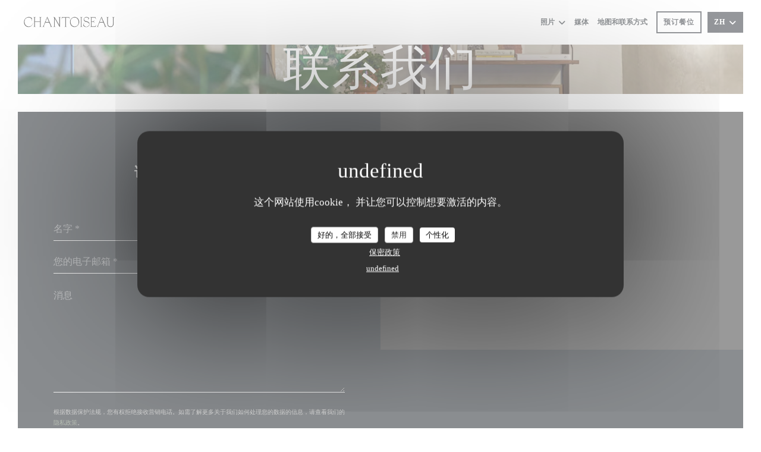

--- FILE ---
content_type: text/html; charset=UTF-8
request_url: https://www.chantoiseau-paris.fr/zh/address-contact/
body_size: 14588
content:
<!DOCTYPE html>
<!--[if lt IE 7]>      <html class="no-js lt-ie9 lt-ie8 lt-ie7" lang="zh"> <![endif]-->
<!--[if IE 7]>         <html class="no-js lt-ie9 lt-ie8" lang="zh"> <![endif]-->
<!--[if IE 8]>         <html class="no-js lt-ie9" lang="zh"> <![endif]-->
<!--[if gt IE 8]><!--> <html class="no-js" lang="zh"> <!--<![endif]-->

<head>
	<!-- Meta -->
	<meta charset="utf-8">
	<meta http-equiv="X-UA-Compatible" content="IE=edge" />
	<meta name="viewport" content="width=device-width, initial-scale=1">
	<title>联系和信息 / Paris / Chantoiseau</title>

	<!-- Includes -->
	<meta name="description" content="联系我们以获取到我们餐馆的路线..." />



<link rel="canonical" href="https://www.chantoiseau-paris.fr/zh/address-contact/" />

<!-- Facebook Like and Google -->
<meta property="og:title" content="联系和信息 / Paris / Chantoiseau " />
<meta property="og:type" content="website" />
<meta property="og:url" content="http://www.chantoiseau-paris.fr/zh/address-contact/" />
<meta property="og:image" content="https://ugc.zenchef.com/3/5/3/9/0/5/1/5/0/9/6/2/1/1731494077_490/8821b541c01513156879becf41d03438.website.jpg" />
<meta property="og:site_name" content="Zenchef" />
<meta property="fb:admins" content="685299127" />
<meta property="place:location:latitude" content="48.8878044" />
<meta property="place:location:longitude" content="2.3347482" />
<meta property="og:description" content="联系我们以获取到我们餐馆的路线..." />



<script>
	window.restaurantId = 353905;
	window.lang = "zh";
	window.API_URL = "//api.zenchef.com/api/v1/";
</script>

	<link rel="alternate" hreflang="x-default" href="https://www.chantoiseau-paris.fr/address-contact/" />
<link rel="alternate" hreflang="zh" href="https://www.chantoiseau-paris.fr/zh/address-contact/" />
    <link rel="alternate" hreflang="en" href="https://www.chantoiseau-paris.fr/en/address-contact/" />
    <link rel="alternate" hreflang="es" href="https://www.chantoiseau-paris.fr/es/direccion-de-contacto/" />
    <link rel="alternate" hreflang="it" href="https://www.chantoiseau-paris.fr/it/informazioni-contatti/" />
    <link rel="alternate" hreflang="de" href="https://www.chantoiseau-paris.fr/de/kontaktinformationen/" />
    <link rel="alternate" hreflang="fr" href="https://www.chantoiseau-paris.fr/" />
    <link rel="alternate" hreflang="pt" href="https://www.chantoiseau-paris.fr/pt/endereco-contacto/" />
    <link rel="alternate" hreflang="ru" href="https://www.chantoiseau-paris.fr/ru/address-contact/" />
    <link rel="alternate" hreflang="cs" href="https://www.chantoiseau-paris.fr/cs/adresa-kontakt/" />
    <link rel="alternate" hreflang="ja" href="https://www.chantoiseau-paris.fr/ja/address-contact/" />
    <link rel="alternate" hreflang="nl" href="https://www.chantoiseau-paris.fr/nl/adres-contact/" />
    <link rel="alternate" hreflang="el" href="https://www.chantoiseau-paris.fr/el/address-contact/" />
	<link rel="shortcut icon" href="https://ugc.zenchef.com/3/5/3/9/0/5/1/5/0/9/6/2/1/1586516689_276/1cf3234673ac98a98e7077947dd9a73f.thumb.png" />
	<!-- Preconnect to CDNs for faster resource loading -->
	<link rel="preconnect" href="https://cdnjs.cloudflare.com" crossorigin>
	<link rel="preconnect" href="https://fonts.googleapis.com" crossorigin>
	<link rel="preconnect" href="https://fonts.gstatic.com" crossorigin>

	<!-- Google Web Fonts -->
	
<noscript>
  <style>
    /* Ensure fonts load in browsers with JavaScript disabled */
    [media='print'].font-fallback {
      media: all !important;
    }
  </style>
</noscript>
	<!-- Critical CSS Inline -->
	<style>
		/* Critical styles for above-the-fold content */
		body {margin: 0;}
        		.container {width: 100%; max-width: 1200px; margin: 0 auto;}
        	</style>

	<!-- Critical CSS -->
	<link rel="stylesheet" href="/css/globals/normalize.css">
	<link rel="stylesheet" href="/css/globals/accessibility.css">
	<link rel="stylesheet" href="/css/globals/16/6f7d69/times/times/style.css">

	<!-- Non-critical CSS -->
	<link rel="stylesheet" href="//cdnjs.cloudflare.com/ajax/libs/fancybox/3.5.7/jquery.fancybox.min.css" media="print" onload="this.media='all'">
	<link rel="stylesheet" href="/css/globals/backdrop.css" media="print" onload="this.media='all'">
	<link rel="stylesheet" href="/css/globals/shift-away-subtle.css" media="print" onload="this.media='all'">
	<link rel="stylesheet" href="/css/globals/icomoon.css" media="print" onload="this.media='all'">
	<link rel="stylesheet" href="/css/globals/fontawesome.css" media="print" onload="this.media='all'">
			<link rel="stylesheet" href="/css/css_16/bootstrap.css" media="print" onload="this.media='all'">			<link rel="stylesheet" href="/css/globals/16/6f7d69/times/times/nav.css" media="print" onload="this.media='all'">
	<link rel="stylesheet" href="/css/globals/16/6f7d69/times/times/menus.css" media="print" onload="this.media='all'">
	<link rel="stylesheet" href="/css/css_16/6f7d69/times/times/main.css?v=23" media="print" onload="this.media='all'">

	<!-- Fallback for browsers without JS -->
	<noscript>
		<link rel="stylesheet" href="//cdnjs.cloudflare.com/ajax/libs/fancybox/3.5.7/jquery.fancybox.min.css">
		<link rel="stylesheet" href="/css/globals/backdrop.css">
		<link rel="stylesheet" href="/css/globals/shift-away-subtle.css">
		<link rel="stylesheet" href="/css/globals/icomoon.css">
		<link rel="stylesheet" href="/css/globals/fontawesome.css">
		<link rel="stylesheet" href="/css/globals/16/6f7d69/times/times/nav.css">
		<link rel="stylesheet" href="/css/globals/16/6f7d69/times/times/menus.css">
		<link rel="stylesheet" href="/css/css_16/6f7d69/times/times/main.css?v=23">
	</noscript>

	<style>
  </style>


	<!-- Widget URL -->
	<script>
		var hasNewBookingWidget = 1;
	</script>
</head>

<body class="current-page-contact">
	<a href="#main-content" class="skip-link sr-only-focusable">跳转到主要内容</a>

	<!-- Header -->
	<nav class="nav " role="navigation" aria-label="主导航">
	<div class="homelink">
			<a href="/zh/" title="主页 Chantoiseau">	
			<img class="logo" src="https://ugc.zenchef.com/3/5/3/9/0/5/1/5/0/9/6/2/1/1586516689_276/1cf3234673ac98a98e7077947dd9a73f.png" alt="Logo Chantoiseau"/>
		</a>
	</div>
	<div class="nav-items-wrap ">
		<ul class="nav__items">
	<!-- Menu -->
	
	<!-- Gallery -->
			<li class="nav__item dropdown-wrap nav__item--gallery">
			<a title="照片" href="/zh/photos/">照片 <i class="fa fa-angle-down"></i></a>
			<ul class="dropdown">
									<li>
						<a href="/zh/photos/#la-cuisine"> LA CUISINE</a>
					</li>
									<li>
						<a href="/zh/photos/#le-restaurant"> LE RESTAURANT</a>
					</li>
				
							</ul>
		</li>
	
	
	<!-- Reviews -->
	
	<!-- Events -->
	
	<!-- Press -->
			<li class="nav__item nav__item--press">
			<a title="媒体" href="/zh/about-us/">媒体</a>
		</li>
	
	<!-- Restaurants -->
	
	<!-- Custom page -->
				
	<!-- Custom link -->
	
	<!-- Custom button -->
	
	<!-- Contact -->
	<li class="nav__item nav__item--contact">
		<a title="地图和联系方式" href="/zh/address-contact/">地图和联系方式</a>
	</li>

	<!-- Language -->
	
	<!-- Buttons -->
	</ul>

		<div class="nav__buttons">
			<!-- Buttons -->
			<div class="buttons-wrap-header">
							<a
			class="btn btn--small btn--std btn--booking iframe--widget"
            data-zc-action="open">
						预订餐位					</a>
	
				</div>

			<!-- Language -->
			<div class="dropdown-wrap drodown-wrap--lang btn btn--small btn--light">
	<span>
				ZH		<i class="fa fa-angle-down"></i>
	</span>
	<ul class="dropdown">
					<li class="lang lang-en">
				<a href="/en/address-contact/">
										EN				</a>
			</li>
					<li class="lang lang-es">
				<a href="/es/direccion-de-contacto/">
										ES				</a>
			</li>
					<li class="lang lang-it">
				<a href="/it/informazioni-contatti/">
										IT				</a>
			</li>
					<li class="lang lang-de">
				<a href="/de/kontaktinformationen/">
										DE				</a>
			</li>
					<li class="lang lang-fr">
				<a href="/informations-contact/">
										FR				</a>
			</li>
					<li class="lang lang-pt">
				<a href="/pt/endereco-contacto/">
										PT				</a>
			</li>
					<li class="lang lang-ru">
				<a href="/ru/address-contact/">
										RU				</a>
			</li>
					<li class="lang lang-cs">
				<a href="/cs/adresa-kontakt/">
										CS				</a>
			</li>
					<li class="lang lang-ja">
				<a href="/ja/address-contact/">
										JA				</a>
			</li>
					<li class="lang lang-nl">
				<a href="/nl/adres-contact/">
										NL				</a>
			</li>
					<li class="lang lang-el">
				<a href="/el/address-contact/">
										EL				</a>
			</li>
			</ul>
</div>

			<!-- Toggle Menu -->
			<div class="burger-button" onclick="display_burger_menu()" role="button" tabindex="0" aria-label="打开/关闭菜单" aria-expanded="false" aria-controls="burger-menu">
				<span class="burger-button__item"></span>
				<span class="burger-button__item"></span>
				<span class="burger-button__item"></span>
			</div>
		</div>
	</div>
</nav>

<!-- Burger Menu -->
<div class="burger-menu burger-menu--center" id="burger-menu" role="dialog" aria-modal="true" aria-label="主导航">
	<div class="burger-menu-items-wrap">
		<ul class="burger-menu__items">
			<!-- Menu -->
			
			<!-- Gallery -->
							<li class="burger-menu__item burger-menu__item--gallery dropdown-wrap">
					<span>
						<a class="burger-menu__dropdown-link" title="照片" href="/zh/photos/">照片</a>
						<i class="fa fa-angle-down" onclick="display_burger_dropdown(this)" role="button" tabindex="0" aria-label="展开子菜单" aria-expanded="false"></i>
					</span>
					<ul class="dropdown">
													<li>
								<a onclick="remove_burger_menu()" href="/zh/photos/#la-cuisine"> LA CUISINE</a>
							</li>
													<li>
								<a onclick="remove_burger_menu()" href="/zh/photos/#le-restaurant"> LE RESTAURANT</a>
							</li>
						
											</ul>
				</li>
				
			
			<!-- Reviews -->
			
			<!-- Events -->
			
			<!-- Press -->
							<li class="burger-menu__item burger-menu__item--press">
					<a title="媒体" href="/zh/about-us/">媒体</a>
				</li>
			
			<!-- Restaurants -->
			
			<!-- Custom page -->
										
			<!-- Custom link -->
			
			<!-- Custom button -->
			
			<!-- Contact -->
			<li class="burger-menu__item burger-menu__item--contact">
				<a title="地图和联系方式" href="/zh/address-contact/">地图和联系方式</a>
			</li>
		</ul>

		<!-- Buttons -->
		<div class="buttons-wrap-header">
						<a
			class="btn btn--light btn--booking iframe--widget"
            data-zc-action="open">
						预订餐位					</a>
	
			</div>

		<!-- Language -->
		<ul class="language-list">
			<li class="lang lang-en">
					<a class="btn-circle btn--small btn--ghost" href="/en/address-contact/">
				EN			</a>
				</li>
			<li class="lang lang-es">
					<a class="btn-circle btn--small btn--ghost" href="/es/direccion-de-contacto/">
				ES			</a>
				</li>
			<li class="lang lang-it">
					<a class="btn-circle btn--small btn--ghost" href="/it/informazioni-contatti/">
				IT			</a>
				</li>
			<li class="lang lang-de">
					<a class="btn-circle btn--small btn--ghost" href="/de/kontaktinformationen/">
				DE			</a>
				</li>
			<li class="lang lang-fr">
					<a class="btn-circle btn--small btn--ghost" href="/informations-contact/">
				FR			</a>
				</li>
			<li class="lang lang-pt">
					<a class="btn-circle btn--small btn--ghost" href="/pt/endereco-contacto/">
				PT			</a>
				</li>
			<li class="lang lang-ru">
					<a class="btn-circle btn--small btn--ghost" href="/ru/address-contact/">
				RU			</a>
				</li>
			<li class="lang lang-cs">
					<a class="btn-circle btn--small btn--ghost" href="/cs/adresa-kontakt/">
				CS			</a>
				</li>
			<li class="lang lang-ja">
					<a class="btn-circle btn--small btn--ghost" href="/ja/address-contact/">
				JA			</a>
				</li>
			<li class="lang lang-nl">
					<a class="btn-circle btn--small btn--ghost" href="/nl/adres-contact/">
				NL			</a>
				</li>
			<li class="lang lang-el">
					<a class="btn-circle btn--small btn--ghost" href="/el/address-contact/">
				EL			</a>
				</li>
	</ul>

		<!-- Social media -->
			<ul class="social-media-wrap">
					<li class="separator-tiny" >
				<a class="btn-square btn--light" href="https://www.facebook.com/chantoiseau.restaurant/" rel="noreferer,noopener" target="_blank" title="Facebook">
					<i class="fab fa-facebook" aria-hidden="true"></i>
					<span class="sr-only">Facebook ((在新窗口中打开))</span>
				</a>
			</li>
		
		
					<li class="separator-tiny" >
				<a class="btn-square btn--light" href="https://www.instagram.com/chantoiseau.restaurant/" rel="noreferer,noopener" target="_blank" title="Instagram">
					<i class="fab fa-instagram" aria-hidden="true"></i>
					<span class="sr-only">Instagram ((在新窗口中打开))</span>
				</a>
			</li>
			</ul>
	</div>
</div>
<div class="hero-picture hero-picture--small" style="background-image: url('https://www.chantoiseau-paris.fr/i/chantoiseau/3/5/3/9/0/5/1/5/0/9/6/2/1/1742476382_272/7c9a997c3afcfa3550b34e6855e5d6ed.small_original.jpg');"  data-section="home"  data-stellar-background-ratio="0.5">
	<h1 class="hero-picture__title">联系我们</h1>
</div>	
	<section class="s--contact-form grid grid-2-col">
		<div class="contact-block">
			<h3 class="heading-colored">您想联系我们？<br />
请填写下面的表格!</h3>
			<hr class="divider--small divider--color" />
			<div class="contact-form">
				<form name="contact-form" class="form" id="contact-form" action="#" novalidate="novalidate">
	<input type="hidden" name="restaurant_public_id" id="restaurant_public_id" value="rpid_0NGQTNH7">
	<input type="hidden" name="lang" id="lang" value="zh">
	<input type="hidden" name="token" id="token" value="d9376e6043f4b479b9b068e0dbc5efbf">

	<div class="input--small">
		<input type="text" name="firstname" id="firstname" value="" placeholder="名字 *" aria-label="名字" autocomplete="given-name" required="required" aria-required="true" title="此字段不能为空白">
	</div>

	<div class="input--small">
		<input type="text" name="lastname" id="lastname" value="" placeholder="姓氏 *" aria-label="姓氏" autocomplete="family-name" required="required" aria-required="true" title="此字段不能为空白">
	</div>

	<div class="input--small">
		<input type="email" name="email" id="email" value="" placeholder="您的电子邮箱 *" aria-label="您的电子邮箱" autocomplete="email" required="required" aria-required="true" title="此字段不能为空白" data-msg-email="请输入有效的电子邮箱">
	</div>

	<div class="input--small">
		<input type="text" name="phone" id="phone" value="" placeholder="电话号码 *" aria-label="电话号码" autocomplete="tel" required="required" aria-required="true" title="此字段不能为空白">
	</div>

	<div class="input--full">
		<textarea name="message" id="message" placeholder="消息" aria-label="消息" rows="6"></textarea>
	</div>
        <div class="input--full" style="font-size:10px !important;">
        根据数据保护法规，您有权拒绝接收营销电话。如需了解更多关于我们如何处理您的数据的信息，请查看我们的<a href="/zh/yinsi-zhengce/" target="_blank">隐私政策</a>。    </div>
    
	<input class="btn btn--std input--full" type="submit" id="send" value="发送">

	<div class="step2 hidden">
		<strong>谢谢您!</strong>我们已经收到您的信息。我们将尽快给您回复。<br>对于任何预订要求，请直接点击预订按钮。	</div>
</form>
			</div>
		</div>

		<div class="map-wrap ">
	<div class="wazeembed" 
		data-url="https://embed.waze.com/zh/iframe?zoom=16&lat=48.8878044&lon=2.3347482&pin=1" 
		data-width="100%" 
		data-height="400"
		style="width: 100%; height: 400px;"
		title="Waze Map"></div>
</div>
	</section>

	<section id="template-about" class="s--useful-infos_opening-hours grid grid-2-col">
					<div class="info useful-infos-wrap">
				<h3 class="heading-colored">一般信息</h3>
				<hr class="divider--small divider--color" />
				
	<div class="useful-infos  ">
					<div class="useful-infos__item">
				<h4>菜肴</h4>
				<p>法国</p>
			</div>
		
					<div class="useful-infos__item">
				<h4>经营类型</h4>
				<p>Bistronomic餐厅</p>
			</div>
		
					<div class="useful-infos__item">
				<h4>服务</h4>
				<p>空调, 残疾人通道, 阳台, 无线上网</p>
			</div>
		
					<div class="useful-infos__item">
				<h4>支付方式</h4>
				<p>Paiement Sans联系人, 欧洲卡/万事达卡, 现金, 签证, 美国运通, 借记卡</p>
			</div>
			</div>
			</div>
				
		<div class="info opening-hours-wrap">
			<h3 class="heading-colored">营业时间</h3>
			<hr class="divider--small divider--color" />
			
	<div class="opening-hours-wrap">
		<div class="opening-hours flex-row-wrap">
							<div class="day-wrap">
					<h4 class="day">
						星期一					</h4>
					<p class="hours">
						19:00 - 21:30					</p>
				</div>
							<div class="day-wrap">
					<h4 class="day">
						<span>星</span> - <span>星</span>					</h4>
					<p class="hours">
						<span class="hour">12:00 - 13:30 </span><span class="hours__separator">•</span><span class="hour"> 19:00 - 21:30</span>					</p>
				</div>
							<div class="day-wrap">
					<h4 class="day">
						<span>星</span> - <span>星</span>					</h4>
					<p class="hours">
						关闭					</p>
				</div>
					</div>
			</div>

<!-- <div class="opening-hours ">
							<div class="day-wrap day1">
					<h4 class="day">星期一</h4>
											<p class="hours">19:00 - 21:30</p>
									</div>
						<div class="day-wrap day2">
					<h4 class="day">星期二</h4>
											<div class="hours">
							<p class="hour">12:00 - 13:30</p>
							<p class="hour">19:00 - 21:30</p>
						</div>
									</div>
						<div class="day-wrap day3">
					<h4 class="day">星期三</h4>
											<div class="hours">
							<p class="hour">12:00 - 13:30</p>
							<p class="hour">19:00 - 21:30</p>
						</div>
									</div>
						<div class="day-wrap day4">
					<h4 class="day">星期四</h4>
											<div class="hours">
							<p class="hour">12:00 - 13:30</p>
							<p class="hour">19:00 - 21:30</p>
						</div>
									</div>
						<div class="day-wrap day5">
					<h4 class="day">星期五</h4>
											<div class="hours">
							<p class="hour">12:00 - 13:30</p>
							<p class="hour">19:00 - 21:30</p>
						</div>
									</div>
						<div class="day-wrap day6">
					<h4 class="day">星期六</h4>
											<p class="hours hours--closed"><i class="fa fa-lock"></i> 此商铺现已打烊！</p>
									</div>
						<div class="day-wrap day0">
					<h4 class="day">星期日</h4>
											<p class="hours hours--closed"><i class="fa fa-lock"></i> 此商铺现已打烊！</p>
									</div>
			</div>
 -->
		</div>
	</section>

			<section class="s--access">
			<div class="access-wrap">
				<div class="info">
					<h3 class="heading-colored">交通</h3>
					<hr class="divider--small divider--color" />
						<div class="access  ">
					<div class="access__item">
				<h4>地铁</h4>
				<p>Blanche / Lamarck-Caulaincourt / Abbesses</p>
			</div>
		
		
					<div class="access__item">
				<h4>Velib'</h4>
				<p>Station Vélib Lepic-Armée d’Orient</p>
			</div>
		
					<div class="access__item">
				<h4>巴士</h4>
				<p>Bus 40 Tourlaque, Bus 80 Damremont - Caulaincourt</p>
			</div>
		
			</div>
				</div>
		</section>
	
  <!-- /content -->
		<section class="s--contact">
			<div class="contact-wrap">
				<h3 class="heading-colored">地图和联系方式</h3>
				<hr class="divider--small divider--color" />
				<a class="restaurant-address" href="https://www.google.com/maps/dir/?api=1&destination=Chantoiseau+63+Rue+Lepic++75018+Paris+fr" target="_blank" rel="noreferer,noopener">
	63 Rue Lepic		75018 Paris	<span class="sr-only"> ((在新窗口中打开))</span>
</a>
				<a class="restaurant-phone" href="tel:0142513995">01 42 51 39 95</a>                
				<!-- Social media -->
					<ul class="social-media-wrap">
					<li class="separator-tiny" >
				<a class="btn-circle btn--ghost" href="https://www.facebook.com/chantoiseau.restaurant/" rel="noreferer,noopener" target="_blank" title="Facebook">
					<i class="fab fa-facebook" aria-hidden="true"></i>
					<span class="sr-only">Facebook ((在新窗口中打开))</span>
				</a>
			</li>
		
		
					<li class="separator-tiny" >
				<a class="btn-circle btn--ghost" href="https://www.instagram.com/chantoiseau.restaurant/" rel="noreferer,noopener" target="_blank" title="Instagram">
					<i class="fab fa-instagram" aria-hidden="true"></i>
					<span class="sr-only">Instagram ((在新窗口中打开))</span>
				</a>
			</li>
			</ul>
			</div>
		</section>

		<section class="s--contact_newsletter">
			<!-- Rewards -->
			<div class="footer-1 rewards_buttons-wrap">
				<h3 class="heading-colored">联系我们</h3>
				<hr class="divider--small divider--color">
				<div class="buttons-wrap text-center">
								<a
			class="btn btn--light btn--booking iframe--widget"
            data-zc-action="open">
						预订餐位					</a>
	
					</div>
							</div>

			<!-- Newsletter -->
			<div class="footer-1 newsletter-wrap">
				<div class="newsletter-wrap">
	<h3 class="reveal-1 heading-colored">
		了解最新信息		<a href="/zh/falu-xinxi/" rel="nofollow" target="_blank">*</a>
	</h3>

	<p class="newsletter__caption caption reveal-2">订阅我们的时事通讯，通过电子邮件接收我们的个性化通讯和营销优惠。</p>

	<hr class="divider--small divider--color" />
	<div class="buttons-wrap text--center reveal-3">
		<a data-fancybox data-type="iframe" href="//nl.zenchef.com/optin-form.php?rpid=rpid_0NGQTNH7&lang=zh" class="btn btn--light btn--newsletter" target="_blank">
			订阅		</a>
	</div>
</div>			</div>
		</section>

		<footer class="footer__text">
			<p class="footer__copyright">
	&copy; 2026 Chantoiseau — 餐馆网站创建者 	<a href="https://www.zenchef.com/" rel="noopener" target="_blank" class="zcf-link">Zenchef<span class="sr-only"> ((在新窗口中打开))</span></a>
</p>
			<p class="footer__links">
    	<a class="separator-tiny" href="/zh/falu-xinxi/" rel="nofollow" target="_blank">免责声明<span class="sr-only"> ((在新窗口中打开))</span></a>
	<a class="separator-tiny" href="https://bookings.zenchef.com/gtc?rid=353905&host=www.chantoiseau-paris.fr" rel="nofollow" target="_blank">使用条款<span class="sr-only"> ((在新窗口中打开))</span></a>
	<a class="separator-tiny" href="/zh/yinsi-zhengce/" rel="nofollow" target="_blank">个人数据保护政策<span class="sr-only"> ((在新窗口中打开))</span></a>
	<a class="separator-tiny" href="/zh/cookie-policy/" rel="nofollow" target="_blank">cookie 策略<span class="sr-only"> ((在新窗口中打开))</span></a>
</p>
		</footer>

		<div id="scroll-top">
			<a href="#"><i class="fas fa-arrow-up"></i></a>
		</div>

		<!-- Loader -->
<div class="loader-wrap loader-wrap--">
	<div class="loader">
		<div class="homelink">
			<a href="/zh/" title="主页 Chantoiseau">	
			<img class="logo" src="https://ugc.zenchef.com/3/5/3/9/0/5/1/5/0/9/6/2/1/1586516689_276/1cf3234673ac98a98e7077947dd9a73f.png" alt="Logo Chantoiseau"/>
		</a>
	</div>	</div>
</div>
<!-- JS -->
<script>
	var template = '16';
	var templateIdForWidget = '16';
</script>
<script src="//ajax.googleapis.com/ajax/libs/jquery/3.4.1/jquery.min.js"></script>
<script src="/js/libs/jquery.form.js?v=23"></script>
<script src="/js/libs/jquery.validate.js?v=23"></script>
<script src="/js/libs/jquery.validate.ajax.js?v=23"></script>
<!-- <script src="/js/libs/modernizr-3.6.0.min.js?v=23"></script> -->
<script src="//cdnjs.cloudflare.com/ajax/libs/fancybox/3.5.7/jquery.fancybox.min.js"></script>
<script src="/js/libs/popper.min.js?v=23"></script>
<script src="/js/libs/tippy-bundle.iife.min.js?v=23"></script>

<script src="/js/globals/script.js?v=23"></script>
<script src="/js/globals/getRestoIdKonamiCode.js?v=23"></script>

	<script src="/js/js_16/main.js?v=23"></script>


	<!-- <script src="/js/js_16/jquery.waypoints.min.js?v=23"></script> -->


<!-- Includes -->
<div id="modal-contact" class="modal" style="display: none; max-width: 500px;">
	<h3>您想联系我们？<br />
请填写下面的表格!</h3>
	<form name="contact-form" class="form" id="contact-form" action="#" novalidate="novalidate">
	<input type="hidden" name="restaurant_public_id" id="restaurant_public_id" value="rpid_0NGQTNH7">
	<input type="hidden" name="lang" id="lang" value="zh">
	<input type="hidden" name="token" id="token" value="d9376e6043f4b479b9b068e0dbc5efbf">

	<div class="input--small">
		<input type="text" name="firstname" id="firstname" value="" placeholder="名字 *" aria-label="名字" autocomplete="given-name" required="required" aria-required="true" title="此字段不能为空白">
	</div>

	<div class="input--small">
		<input type="text" name="lastname" id="lastname" value="" placeholder="姓氏 *" aria-label="姓氏" autocomplete="family-name" required="required" aria-required="true" title="此字段不能为空白">
	</div>

	<div class="input--small">
		<input type="email" name="email" id="email" value="" placeholder="您的电子邮箱 *" aria-label="您的电子邮箱" autocomplete="email" required="required" aria-required="true" title="此字段不能为空白" data-msg-email="请输入有效的电子邮箱">
	</div>

	<div class="input--small">
		<input type="text" name="phone" id="phone" value="" placeholder="电话号码 *" aria-label="电话号码" autocomplete="tel" required="required" aria-required="true" title="此字段不能为空白">
	</div>

	<div class="input--full">
		<textarea name="message" id="message" placeholder="消息" aria-label="消息" rows="6"></textarea>
	</div>
        <div class="input--full" style="font-size:10px !important;">
        根据数据保护法规，您有权拒绝接收营销电话。如需了解更多关于我们如何处理您的数据的信息，请查看我们的<a href="/zh/yinsi-zhengce/" target="_blank">隐私政策</a>。    </div>
    
	<input class="btn btn--std input--full" type="submit" id="send" value="发送">

	<div class="step2 hidden">
		<strong>谢谢您!</strong>我们已经收到您的信息。我们将尽快给您回复。<br>对于任何预订要求，请直接点击预订按钮。	</div>
</form>
</div>    <script id="restaurantJsonLd" type="application/ld+json">
{
    "@context":"https://schema.googleapis.com"
    ,"@type":"Restaurant"
    ,"@id":"https://www.chantoiseau-paris.fr"
    ,"image":"https://ugc.zenchef.com/3/5/3/9/0/5/1/5/0/9/6/2/1/1731494077_490/8821b541c01513156879becf41d03438.website.jpg"
    ,"name":"Chantoiseau"
    ,"address":{
        "@type":"PostalAddress",
        "addressLocality":"Paris",
        "postalCode":"75018",
        "streetAddress":"63 Rue Lepic",
        "addressCountry":"FR",
        "addressRegion":"Paris"
    }
    ,"priceRange":"€"
    ,"servesCuisine":["\u6cd5\u56fd"]    ,"telephone":"0142513995"
    ,"url":"https://www.chantoiseau-paris.fr"
    ,"geo":{
        "@type":"GeoCoordinates",
        "latitude":"48.8878044",
        "longitude":"2.3347482"
    }
        ,"logo":"https://ugc.zenchef.com/3/5/3/9/0/5/1/5/0/9/6/2/1/1731494077_490/8821b541c01513156879becf41d03438.website.jpg"
    
        ,"potentialAction":[
    {
        "@type":"ReserveAction",
        "target":{
            "@type":"EntryPoint",
            "urlTemplate":"https://www.chantoiseau-paris.fr/zh/yuding-yi-zhang-zhuozi/?lang=zh&rid=353905",
            "inLanguage":"zh",
            "actionPlatform":[
                "http://schema.org/MobileWebPlatform",
                "http://schema.org/DesktopWebPlatform",
                "http://schema.org/IOSPlatform",
                "http://schema.org/AndroidPlatform"
            ]
        },
        "result":{
            "@type":"FoodEstablishmentReservation",
            "name":"预订餐位"
        }
    }
    ]
    
    
        ,"acceptsReservations" : "yes"
    
    ,"hasMenu":"https://www.chantoiseau-paris.fr/zh/menus/"

    
    
        ,"hasMap":"https://www.google.com/maps/dir/?api=1&destination=Chantoiseau+63+Rue+Lepic++75018+Paris+fr"
    
        ,"openingHoursSpecification":[
        
                    {
                        "@type":"OpeningHoursSpecification",
                        "dayOfWeek":[
                            "Monday"
                        ],
                        "opens":"19:00",
                        "closes":"21:30"
                    }
                    , 
                        {
                            "@type":"OpeningHoursSpecification",
                            "dayOfWeek":[
                                "Tuesday"
                            ],
                            "opens":"12:00",
                            "closes":"13:30"
                        }
                        , 
                        {
                            "@type":"OpeningHoursSpecification",
                            "dayOfWeek":[
                                "Tuesday"
                            ],
                            "opens":"19:00",
                            "closes":"21:30"
                        }
                        , 
                        {
                            "@type":"OpeningHoursSpecification",
                            "dayOfWeek":[
                                "Wednesday"
                            ],
                            "opens":"12:00",
                            "closes":"13:30"
                        }
                        , 
                        {
                            "@type":"OpeningHoursSpecification",
                            "dayOfWeek":[
                                "Wednesday"
                            ],
                            "opens":"19:00",
                            "closes":"21:30"
                        }
                        , 
                        {
                            "@type":"OpeningHoursSpecification",
                            "dayOfWeek":[
                                "Thursday"
                            ],
                            "opens":"12:00",
                            "closes":"13:30"
                        }
                        , 
                        {
                            "@type":"OpeningHoursSpecification",
                            "dayOfWeek":[
                                "Thursday"
                            ],
                            "opens":"19:00",
                            "closes":"21:30"
                        }
                        , 
                        {
                            "@type":"OpeningHoursSpecification",
                            "dayOfWeek":[
                                "Friday"
                            ],
                            "opens":"12:00",
                            "closes":"13:30"
                        }
                        , 
                        {
                            "@type":"OpeningHoursSpecification",
                            "dayOfWeek":[
                                "Friday"
                            ],
                            "opens":"19:00",
                            "closes":"21:30"
                        }
                        , 
                        {
                            "@type":"OpeningHoursSpecification",
                            "dayOfWeek":[
                                "Saturday"
                            ],
                            "opens":"12:00",
                            "closes":"13:30"
                        }
                        , 
                        {
                            "@type":"OpeningHoursSpecification",
                            "dayOfWeek":[
                                "Saturday"
                            ],
                            "opens":"19:15",
                            "closes":"22:00"
                        }
                        , 
                    {
                        "@type":"OpeningHoursSpecification",
                        "dayOfWeek":[
                            "Sunday"
                        ],
                        "opens":"12:00",
                        "closes":"13:30"
                    }
                        ]
	
    
    
    
    }
</script><script src="/js/libs/tarteaucitron/tarteaucitron.js?v=3"></script>
<style>
    /* Hide tarteaucitron button icons */
    #tarteaucitronRoot .tarteaucitronCheck::before,
    #tarteaucitronRoot .tarteaucitronCross::before,
    #tarteaucitronRoot .tarteaucitronPlus::before {
        display: none !important;
    }
    
    /* Remove text shadow from Allow/Deny buttons */
    #tarteaucitronRoot .tarteaucitronAllow,
    #tarteaucitronRoot .tarteaucitronDeny {
        text-shadow: none !important;
    }
    
    /* Replace icon with Cookies button */
    #tarteaucitronIcon #tarteaucitronManager {
        background: #333;
        border-radius: 4px !important;
        padding: 10px 20px !important;
    }
    
    #tarteaucitronIcon #tarteaucitronManager img {
        display: none !important;
    }
    
    #tarteaucitronIcon #tarteaucitronManager:after {
        content: "🍪";
        color: #fff;
        font-size: 20px !important;
        line-height: 1;
    }
    
    #tarteaucitronIcon #tarteaucitronManager:hover {
        background: #555;
    }
    
    /* Change button colors to neutral (no red/green) */
    #tarteaucitronRoot .tarteaucitronAllow,
    #tarteaucitronRoot .tarteaucitronDeny {
        background-color: #ffffff !important;
        color: #333333 !important;
        border: 1px solid #cccccc !important;
    }
    
    #tarteaucitronRoot .tarteaucitronAllow:hover,
    #tarteaucitronRoot .tarteaucitronDeny:hover {
        background-color: #f5f5f5 !important;
    }
    
    /* Visual feedback for selected state - change background color */
    #tarteaucitronRoot .tarteaucitronIsAllowed .tarteaucitronAllow {
        background-color: #4a90e2 !important;
        color: #ffffff !important;
        border-color: #4a90e2 !important;
    }
    
    #tarteaucitronRoot .tarteaucitronIsDenied .tarteaucitronDeny {
        background-color: #7a7a7a !important;
        color: #ffffff !important;
        border-color: #7a7a7a !important;
    }
    
    /* Reduce font size for disclaimer paragraph */
    #tarteaucitronInfo {
        font-size: 13px !important;
        line-height: 1.4 !important;
    }
    
    /* Also apply neutral colors to Accept All/Deny All buttons */
    #tarteaucitronRoot #tarteaucitronAllAllowed,
    #tarteaucitronRoot #tarteaucitronAllDenied,
    #tarteaucitronRoot .tarteaucitronCTAButton {
        background-color: #ffffff !important;
        color: #333333 !important;
        border: 1px solid #cccccc !important;
    }
    
    #tarteaucitronRoot #tarteaucitronAllAllowed:hover,
    #tarteaucitronRoot #tarteaucitronAllDenied:hover,
    #tarteaucitronRoot .tarteaucitronCTAButton:hover {
        background-color: #f5f5f5 !important;
    }
    
    /* When Accept All is clicked */
    #tarteaucitronRoot #tarteaucitronAllAllowed:active,
    #tarteaucitronRoot #tarteaucitronAllAllowed:focus {
        background-color: #4a90e2 !important;
        color: #ffffff !important;
    }
    
    /* When Deny All is clicked */
    #tarteaucitronRoot #tarteaucitronAllDenied:active,
    #tarteaucitronRoot #tarteaucitronAllDenied:focus {
        background-color: #7a7a7a !important;
        color: #ffffff !important;
    }
    
    /* Style cookie policy and privacy policy as white text links */
    #tarteaucitron #tarteaucitronCookiePolicyUrlDialog,
    #tarteaucitron #tarteaucitronPrivacyUrlDialog {
        background: transparent !important;
        color: #fff !important;
        font-size: 13px !important;
        margin-bottom: 3px !important;
        margin-left: 7px !important;
        padding: 0 !important;
        border: 0 !important;
        border-radius: 0 !important;
        display: inline-block !important;
        line-height: normal !important;
        font-family: inherit !important;
        font-weight: normal !important;
        text-align: center !important;
        vertical-align: baseline !important;
        cursor: pointer !important;
        text-decoration: underline !important;
    }
    
    #tarteaucitron #tarteaucitronCookiePolicyUrlDialog:hover,
    #tarteaucitron #tarteaucitronPrivacyUrlDialog:hover {
        text-decoration: none !important;
    }
    
    /* For the ones in the alert banner */
    #tarteaucitronAlertBig #tarteaucitronCookiePolicyUrl,
    #tarteaucitronAlertBig #tarteaucitronPrivacyUrl {
        background: transparent !important;
        color: #fff !important;
        font-size: 13px !important;
        margin-bottom: 3px !important;
        margin-left: 7px !important;
        padding: 0 !important;
        display: inline-block !important;
        cursor: pointer !important;
        text-decoration: underline !important;
        border: 0 !important;
    }
    
    #tarteaucitronAlertBig #tarteaucitronCookiePolicyUrl:hover,
    #tarteaucitronAlertBig #tarteaucitronPrivacyUrl:hover {
        text-decoration: none !important;
    }
    
    /* Change font size from 16px to 13px for all these buttons */
    #tarteaucitronAlertBig #tarteaucitronCloseAlert,
    #tarteaucitronAlertBig #tarteaucitronPersonalize,
    #tarteaucitronAlertBig #tarteaucitronPersonalize2,
    .tarteaucitronCTAButton,
    #tarteaucitronRoot .tarteaucitronDeny,
    #tarteaucitronRoot .tarteaucitronAllow {
        font-size: 13px !important;
    }
    
    /* Ensure consistent border radius for action buttons only */
    #tarteaucitronAlertBig #tarteaucitronCloseAlert {
        border-radius: 4px !important;
    }
</style>
<script>
    // Define Waze embed service
    tarteaucitron.services = tarteaucitron.services || {};
    tarteaucitron.services.wazeembed = {
        "key": "wazeembed",
        "type": "api",
        "name": "Waze Map (Google)",
        "uri": "https://www.waze.com/legal/privacy",
        "needConsent": true,
        "cookies": ['NID', 'SID', 'HSID', 'APISID', 'SAPISID', '1P_JAR'],
        "js": function () {
            "use strict";
            tarteaucitron.fallback(['wazeembed'], function (x) {
                var frame_title = tarteaucitron.getElemAttr(x, "title") || 'Waze map iframe',
                    width = tarteaucitron.getElemAttr(x, "data-width") || '100%',
                    height = tarteaucitron.getElemAttr(x, "data-height") || '400',
                    url = tarteaucitron.getElemAttr(x, "data-url");

                return '<iframe title="' + frame_title + '" src="' + url + '" width="' + width + '" height="' + height + '" style="border: 0; width: 100%;" allowfullscreen></iframe>';
            });
        },
        "fallback": function () {
            "use strict";
            var id = 'wazeembed';
            tarteaucitron.fallback(['wazeembed'], function (elem) {
                elem.style.width = '100%';
                elem.style.height = '400px';
                return tarteaucitron.engage(id);
            });
        }
    };

    $(document).ready(function() {
        //Facebook
        (tarteaucitron.job = tarteaucitron.job || []).push('facebook');

        //Twitter
        (tarteaucitron.job = tarteaucitron.job || []).push('twitter');

        //Google jsAPI
        (tarteaucitron.job = tarteaucitron.job || []).push('jsapi');
        
        //Waze Maps
        (tarteaucitron.job = tarteaucitron.job || []).push('wazeembed');

        
        
        
        tarteaucitron.init({
            "hashtag": "#tarteaucitron",
            "highPrivacy": true,
            "orientation": "middle",
            "adblocker": false,
            "showAlertSmall": false,
            "cookieslist": true,
            "removeCredit": true,
            "mandatory": true,
            "mandatoryCta": false,
            "iconPosition": "BottomLeft",
            "googleConsentMode": true,
            "showDetailsOnClick": false,
            "privacyUrl": "/zh/yinsi-zhengce/",
            "cookiePolicyUrl": "/zh/cookie-policy/",
        });

    });
</script>
<!-- Zenchef Widget SDK -->
<script>;(function (d, s, id) {const el = d.getElementsByTagName(s)[0]; if (d.getElementById(id) || el.parentNode == null) {return;} var js = d.createElement(s);  js.id = id; js.async = true; js.src = 'https://sdk.zenchef.com/v1/sdk.min.js';  el.parentNode.insertBefore(js, el); })(document, 'script', 'zenchef-sdk')</script>
<div
        class="zc-widget-config"
        data-restaurant="353905"
        data-lang="zh"
></div>
	</body>
</html>

